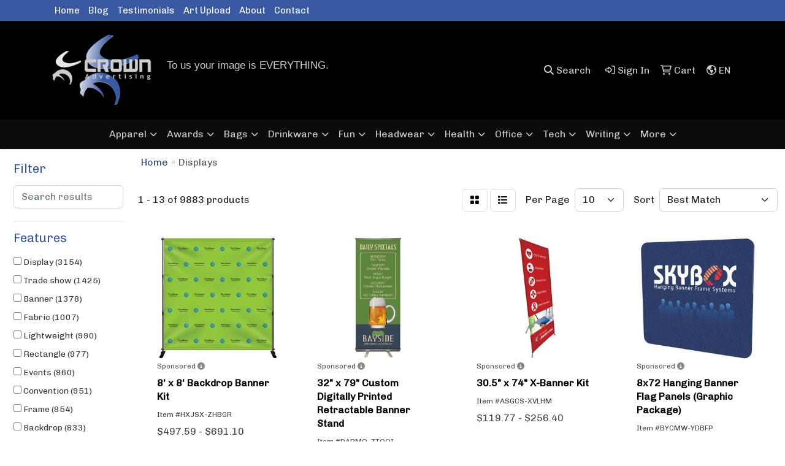

--- FILE ---
content_type: text/html
request_url: https://www.crownad.ca/ws/ws.dll/StartSrch?UID=43009&WENavID=18806089
body_size: 11626
content:
<!DOCTYPE html>
<html lang="en"><head>
<meta charset="utf-8">
<meta http-equiv="X-UA-Compatible" content="IE=edge">
<meta name="viewport" content="width=device-width, initial-scale=1">
<!-- The above 3 meta tags *must* come first in the head; any other head content must come *after* these tags -->


<link href="/distsite/styles/8/css/bootstrap.min.css" rel="stylesheet" />
<link href="https://fonts.googleapis.com/css?family=Open+Sans:400,600|Oswald:400,600" rel="stylesheet">
<link href="/distsite/styles/8/css/owl.carousel.min.css" rel="stylesheet">
<link href="/distsite/styles/8/css/nouislider.css" rel="stylesheet">
<!--<link href="/distsite/styles/8/css/menu.css" rel="stylesheet"/>-->
<link href="/distsite/styles/8/css/flexslider.css" rel="stylesheet">
<link href="/distsite/styles/8/css/all.min.css" rel="stylesheet">
<link href="/distsite/styles/8/css/slick/slick.css" rel="stylesheet"/>
<link href="/distsite/styles/8/css/lightbox/lightbox.css" rel="stylesheet"  />
<link href="/distsite/styles/8/css/yamm.css" rel="stylesheet" />
<!-- Custom styles for this theme -->
<link href="/we/we.dll/StyleSheet?UN=43009&Type=WETheme&TS=C45925.4310185185" rel="stylesheet">
<!-- Custom styles for this theme -->
<link href="/we/we.dll/StyleSheet?UN=43009&Type=WETheme-PS&TS=C45925.4310185185" rel="stylesheet">


<!-- HTML5 shim and Respond.js for IE8 support of HTML5 elements and media queries -->
<!--[if lt IE 9]>
      <script src="https://oss.maxcdn.com/html5shiv/3.7.3/html5shiv.min.js"></script>
      <script src="https://oss.maxcdn.com/respond/1.4.2/respond.min.js"></script>
    <![endif]-->

</head>

<body style="background:#fff;">


  <!-- Slide-Out Menu -->
  <div id="filter-menu" class="filter-menu">
    <button id="close-menu" class="btn-close"></button>
    <div class="menu-content">
      
<aside class="filter-sidebar">



<div class="filter-section first">
	<h2>Filter</h2>
	 <div class="input-group mb-3">
	 <input type="text" style="border-right:0;" placeholder="Search results" class="form-control text-search-within-results" name="SearchWithinResults" value="" maxlength="100" onkeyup="HandleTextFilter(event);">
	  <label class="input-group-text" style="background-color:#fff;"><a  style="display:none;" href="javascript:void(0);" class="remove-filter" data-toggle="tooltip" title="Clear" onclick="ClearTextFilter();"><i class="far fa-times" aria-hidden="true"></i> <span class="fa-sr-only">x</span></a></label>
	</div>
</div>

<a href="javascript:void(0);" class="clear-filters"  style="display:none;" onclick="ClearDrillDown();">Clear all filters</a>

<div class="filter-section"  style="display:none;">
	<h2>Categories</h2>

	<div class="filter-list">

	 

		<!-- wrapper for more filters -->
        <div class="show-filter">

		</div><!-- showfilters -->

	</div>

		<a href="#" class="show-more"  style="display:none;" >Show more</a>
</div>


<div class="filter-section" >
	<h2>Features</h2>

		<div class="filter-list">

	  		<div class="checkbox"><label><input class="filtercheckbox" type="checkbox" name="2|Display" ><span> Display (3154)</span></label></div><div class="checkbox"><label><input class="filtercheckbox" type="checkbox" name="2|Trade show" ><span> Trade show (1425)</span></label></div><div class="checkbox"><label><input class="filtercheckbox" type="checkbox" name="2|Banner" ><span> Banner (1378)</span></label></div><div class="checkbox"><label><input class="filtercheckbox" type="checkbox" name="2|Fabric" ><span> Fabric (1007)</span></label></div><div class="checkbox"><label><input class="filtercheckbox" type="checkbox" name="2|Lightweight" ><span> Lightweight (990)</span></label></div><div class="checkbox"><label><input class="filtercheckbox" type="checkbox" name="2|Rectangle" ><span> Rectangle (977)</span></label></div><div class="checkbox"><label><input class="filtercheckbox" type="checkbox" name="2|Events" ><span> Events (960)</span></label></div><div class="checkbox"><label><input class="filtercheckbox" type="checkbox" name="2|Convention" ><span> Convention (951)</span></label></div><div class="checkbox"><label><input class="filtercheckbox" type="checkbox" name="2|Frame" ><span> Frame (854)</span></label></div><div class="checkbox"><label><input class="filtercheckbox" type="checkbox" name="2|Backdrop" ><span> Backdrop (833)</span></label></div><div class="show-filter"><div class="checkbox"><label><input class="filtercheckbox" type="checkbox" name="2|Tradeshows" ><span> Tradeshows (781)</span></label></div><div class="checkbox"><label><input class="filtercheckbox" type="checkbox" name="2|Polyester" ><span> Polyester (779)</span></label></div><div class="checkbox"><label><input class="filtercheckbox" type="checkbox" name="2|Aluminum" ><span> Aluminum (739)</span></label></div><div class="checkbox"><label><input class="filtercheckbox" type="checkbox" name="2|Portable" ><span> Portable (727)</span></label></div><div class="checkbox"><label><input class="filtercheckbox" type="checkbox" name="2|Advertising" ><span> Advertising (716)</span></label></div><div class="checkbox"><label><input class="filtercheckbox" type="checkbox" name="2|Booth" ><span> Booth (712)</span></label></div><div class="checkbox"><label><input class="filtercheckbox" type="checkbox" name="2|Trade show displays" ><span> Trade show displays (707)</span></label></div><div class="checkbox"><label><input class="filtercheckbox" type="checkbox" name="2|Custom" ><span> Custom (648)</span></label></div><div class="checkbox"><label><input class="filtercheckbox" type="checkbox" name="2|Graphic" ><span> Graphic (614)</span></label></div><div class="checkbox"><label><input class="filtercheckbox" type="checkbox" name="2|Package" ><span> Package (521)</span></label></div><div class="checkbox"><label><input class="filtercheckbox" type="checkbox" name="2|Tabletop" ><span> Tabletop (505)</span></label></div><div class="checkbox"><label><input class="filtercheckbox" type="checkbox" name="2|Marketing" ><span> Marketing (495)</span></label></div><div class="checkbox"><label><input class="filtercheckbox" type="checkbox" name="2|Sign" ><span> Sign (491)</span></label></div><div class="checkbox"><label><input class="filtercheckbox" type="checkbox" name="2|Transparent" ><span> Transparent (486)</span></label></div><div class="checkbox"><label><input class="filtercheckbox" type="checkbox" name="2|Outdoor" ><span> Outdoor (481)</span></label></div><div class="checkbox"><label><input class="filtercheckbox" type="checkbox" name="2|Conference" ><span> Conference (476)</span></label></div><div class="checkbox"><label><input class="filtercheckbox" type="checkbox" name="2|Plastic" ><span> Plastic (460)</span></label></div><div class="checkbox"><label><input class="filtercheckbox" type="checkbox" name="2|Tent" ><span> Tent (454)</span></label></div><div class="checkbox"><label><input class="filtercheckbox" type="checkbox" name="2|Full color" ><span> Full color (439)</span></label></div><div class="checkbox"><label><input class="filtercheckbox" type="checkbox" name="2|Stand" ><span> Stand (438)</span></label></div><div class="checkbox"><label><input class="filtercheckbox" type="checkbox" name="2|Indoor" ><span> Indoor (427)</span></label></div><div class="checkbox"><label><input class="filtercheckbox" type="checkbox" name="2|Promotional" ><span> Promotional (398)</span></label></div><div class="checkbox"><label><input class="filtercheckbox" type="checkbox" name="2|Flag" ><span> Flag (388)</span></label></div><div class="checkbox"><label><input class="filtercheckbox" type="checkbox" name="2|Acrylic" ><span> Acrylic (385)</span></label></div><div class="checkbox"><label><input class="filtercheckbox" type="checkbox" name="2|Signage" ><span> Signage (363)</span></label></div><div class="checkbox"><label><input class="filtercheckbox" type="checkbox" name="2|Exhibition" ><span> Exhibition (320)</span></label></div><div class="checkbox"><label><input class="filtercheckbox" type="checkbox" name="2|Canopy" ><span> Canopy (318)</span></label></div><div class="checkbox"><label><input class="filtercheckbox" type="checkbox" name="2|Counter" ><span> Counter (311)</span></label></div><div class="checkbox"><label><input class="filtercheckbox" type="checkbox" name="2|Countertop" ><span> Countertop (311)</span></label></div><div class="checkbox"><label><input class="filtercheckbox" type="checkbox" name="2|Pop up" ><span> Pop up (305)</span></label></div><div class="checkbox"><label><input class="filtercheckbox" type="checkbox" name="2|Tension fabric" ><span> Tension fabric (304)</span></label></div><div class="checkbox"><label><input class="filtercheckbox" type="checkbox" name="2|Aluminum frame" ><span> Aluminum frame (293)</span></label></div><div class="checkbox"><label><input class="filtercheckbox" type="checkbox" name="2|Fabric display" ><span> Fabric display (285)</span></label></div><div class="checkbox"><label><input class="filtercheckbox" type="checkbox" name="2|Table covers" ><span> Table covers (276)</span></label></div><div class="checkbox"><label><input class="filtercheckbox" type="checkbox" name="2|Single sided" ><span> Single sided (268)</span></label></div><div class="checkbox"><label><input class="filtercheckbox" type="checkbox" name="2|Exhibit" ><span> Exhibit (265)</span></label></div><div class="checkbox"><label><input class="filtercheckbox" type="checkbox" name="2|Wall" ><span> Wall (262)</span></label></div><div class="checkbox"><label><input class="filtercheckbox" type="checkbox" name="2|Pop" ><span> Pop (259)</span></label></div><div class="checkbox"><label><input class="filtercheckbox" type="checkbox" name="2|Kit" ><span> Kit (251)</span></label></div><div class="checkbox"><label><input class="filtercheckbox" type="checkbox" name="2|Pop-up" ><span> Pop-up (246)</span></label></div></div>

			<!-- wrapper for more filters -->
			<div class="show-filter">

			</div><!-- showfilters -->
 		</div>
		<a href="#" class="show-more"  >Show more</a>


</div>


<div class="filter-section" >
	<h2>Colours</h2>

		<div class="filter-list">

		  	<div class="checkbox"><label><input class="filtercheckbox" type="checkbox" name="1|Various" ><span> Various (4902)</span></label></div><div class="checkbox"><label><input class="filtercheckbox" type="checkbox" name="1|White" ><span> White (1773)</span></label></div><div class="checkbox"><label><input class="filtercheckbox" type="checkbox" name="1|Black" ><span> Black (1298)</span></label></div><div class="checkbox"><label><input class="filtercheckbox" type="checkbox" name="1|Silver" ><span> Silver (833)</span></label></div><div class="checkbox"><label><input class="filtercheckbox" type="checkbox" name="1|Clear" ><span> Clear (773)</span></label></div><div class="checkbox"><label><input class="filtercheckbox" type="checkbox" name="1|Red" ><span> Red (650)</span></label></div><div class="checkbox"><label><input class="filtercheckbox" type="checkbox" name="1|Blue" ><span> Blue (547)</span></label></div><div class="checkbox"><label><input class="filtercheckbox" type="checkbox" name="1|Orange" ><span> Orange (516)</span></label></div><div class="checkbox"><label><input class="filtercheckbox" type="checkbox" name="1|Green" ><span> Green (503)</span></label></div><div class="checkbox"><label><input class="filtercheckbox" type="checkbox" name="1|Yellow" ><span> Yellow (430)</span></label></div><div class="show-filter"><div class="checkbox"><label><input class="filtercheckbox" type="checkbox" name="1|Purple" ><span> Purple (414)</span></label></div><div class="checkbox"><label><input class="filtercheckbox" type="checkbox" name="1|Pink" ><span> Pink (398)</span></label></div><div class="checkbox"><label><input class="filtercheckbox" type="checkbox" name="1|Navy blue" ><span> Navy blue (319)</span></label></div><div class="checkbox"><label><input class="filtercheckbox" type="checkbox" name="1|Royal blue" ><span> Royal blue (286)</span></label></div><div class="checkbox"><label><input class="filtercheckbox" type="checkbox" name="1|Gray" ><span> Gray (284)</span></label></div><div class="checkbox"><label><input class="filtercheckbox" type="checkbox" name="1|Burgundy red" ><span> Burgundy red (239)</span></label></div><div class="checkbox"><label><input class="filtercheckbox" type="checkbox" name="1|Brown" ><span> Brown (224)</span></label></div><div class="checkbox"><label><input class="filtercheckbox" type="checkbox" name="1|Beige" ><span> Beige (177)</span></label></div><div class="checkbox"><label><input class="filtercheckbox" type="checkbox" name="1|Gold" ><span> Gold (155)</span></label></div><div class="checkbox"><label><input class="filtercheckbox" type="checkbox" name="1|Forest green" ><span> Forest green (147)</span></label></div><div class="checkbox"><label><input class="filtercheckbox" type="checkbox" name="1|Aqua blue" ><span> Aqua blue (128)</span></label></div><div class="checkbox"><label><input class="filtercheckbox" type="checkbox" name="1|Emerald green" ><span> Emerald green (106)</span></label></div><div class="checkbox"><label><input class="filtercheckbox" type="checkbox" name="1|Multi-colored" ><span> Multi-colored (105)</span></label></div><div class="checkbox"><label><input class="filtercheckbox" type="checkbox" name="1|Charcoal gray" ><span> Charcoal gray (101)</span></label></div><div class="checkbox"><label><input class="filtercheckbox" type="checkbox" name="1|Crimson red" ><span> Crimson red (97)</span></label></div><div class="checkbox"><label><input class="filtercheckbox" type="checkbox" name="1|Sky blue" ><span> Sky blue (95)</span></label></div><div class="checkbox"><label><input class="filtercheckbox" type="checkbox" name="1|Copper" ><span> Copper (91)</span></label></div><div class="checkbox"><label><input class="filtercheckbox" type="checkbox" name="1|Light blue" ><span> Light blue (90)</span></label></div><div class="checkbox"><label><input class="filtercheckbox" type="checkbox" name="1|Neon green" ><span> Neon green (90)</span></label></div><div class="checkbox"><label><input class="filtercheckbox" type="checkbox" name="1|Wood brown" ><span> Wood brown (90)</span></label></div><div class="checkbox"><label><input class="filtercheckbox" type="checkbox" name="1|Chocolate brown" ><span> Chocolate brown (85)</span></label></div><div class="checkbox"><label><input class="filtercheckbox" type="checkbox" name="1|Cardinal" ><span> Cardinal (81)</span></label></div><div class="checkbox"><label><input class="filtercheckbox" type="checkbox" name="1|Coconut brown" ><span> Coconut brown (81)</span></label></div><div class="checkbox"><label><input class="filtercheckbox" type="checkbox" name="1|Fall" ><span> Fall (81)</span></label></div><div class="checkbox"><label><input class="filtercheckbox" type="checkbox" name="1|Garnet red" ><span> Garnet red (81)</span></label></div><div class="checkbox"><label><input class="filtercheckbox" type="checkbox" name="1|Holiday" ><span> Holiday (81)</span></label></div><div class="checkbox"><label><input class="filtercheckbox" type="checkbox" name="1|Hunter" ><span> Hunter (81)</span></label></div><div class="checkbox"><label><input class="filtercheckbox" type="checkbox" name="1|Multi" ><span> Multi (81)</span></label></div><div class="checkbox"><label><input class="filtercheckbox" type="checkbox" name="1|Sand" ><span> Sand (81)</span></label></div><div class="checkbox"><label><input class="filtercheckbox" type="checkbox" name="1|Sea blue" ><span> Sea blue (81)</span></label></div><div class="checkbox"><label><input class="filtercheckbox" type="checkbox" name="1|Shadow" ><span> Shadow (81)</span></label></div><div class="checkbox"><label><input class="filtercheckbox" type="checkbox" name="1|Steel" ><span> Steel (81)</span></label></div><div class="checkbox"><label><input class="filtercheckbox" type="checkbox" name="1|Taupe" ><span> Taupe (81)</span></label></div><div class="checkbox"><label><input class="filtercheckbox" type="checkbox" name="1|Teak" ><span> Teak (81)</span></label></div><div class="checkbox"><label><input class="filtercheckbox" type="checkbox" name="1|Coffee" ><span> Coffee (64)</span></label></div><div class="checkbox"><label><input class="filtercheckbox" type="checkbox" name="1|Tan" ><span> Tan (64)</span></label></div><div class="checkbox"><label><input class="filtercheckbox" type="checkbox" name="1|Maroon red" ><span> Maroon red (59)</span></label></div><div class="checkbox"><label><input class="filtercheckbox" type="checkbox" name="1|Turquoise blue" ><span> Turquoise blue (58)</span></label></div><div class="checkbox"><label><input class="filtercheckbox" type="checkbox" name="1|Full" ><span> Full (53)</span></label></div><div class="checkbox"><label><input class="filtercheckbox" type="checkbox" name="1|Lilac purple" ><span> Lilac purple (52)</span></label></div></div>


			<!-- wrapper for more filters -->
			<div class="show-filter">

			</div><!-- showfilters -->

		  </div>

		<a href="#" class="show-more"  >Show more</a>
</div>


<div class="filter-section"  >
	<h2>Price Range</h2>
	<div class="filter-price-wrap">
		<div class="filter-price-inner">
			<div class="input-group">
				<span class="input-group-text input-group-text-white">$</span>
				<input type="text" class="form-control form-control-sm filter-min-prices" name="min-prices" value="" placeholder="Min" onkeyup="HandlePriceFilter(event);">
			</div>
			<div class="input-group">
				<span class="input-group-text input-group-text-white">$</span>
				<input type="text" class="form-control form-control-sm filter-max-prices" name="max-prices" value="" placeholder="Max" onkeyup="HandlePriceFilter(event);">
			</div>
		</div>
		<a href="javascript:void(0)" onclick="SetPriceFilter();" ><i class="fa-solid fa-chevron-right"></i></a>
	</div>
</div>

<div class="filter-section"   >
	<h2>Quantity</h2>
	<div class="filter-price-wrap mb-2">
		<input type="text" class="form-control form-control-sm filter-quantity" value="" placeholder="Qty" onkeyup="HandleQuantityFilter(event);">
		<a href="javascript:void(0)" onclick="SetQuantityFilter();"><i class="fa-solid fa-chevron-right"></i></a>
	</div>
</div>




	</aside>

    </div>
</div>




	<div class="container-fluid">
		<div class="row">

			<div class="col-md-3 col-lg-2">
        <div class="d-none d-md-block">
          <div id="desktop-filter">
            
<aside class="filter-sidebar">



<div class="filter-section first">
	<h2>Filter</h2>
	 <div class="input-group mb-3">
	 <input type="text" style="border-right:0;" placeholder="Search results" class="form-control text-search-within-results" name="SearchWithinResults" value="" maxlength="100" onkeyup="HandleTextFilter(event);">
	  <label class="input-group-text" style="background-color:#fff;"><a  style="display:none;" href="javascript:void(0);" class="remove-filter" data-toggle="tooltip" title="Clear" onclick="ClearTextFilter();"><i class="far fa-times" aria-hidden="true"></i> <span class="fa-sr-only">x</span></a></label>
	</div>
</div>

<a href="javascript:void(0);" class="clear-filters"  style="display:none;" onclick="ClearDrillDown();">Clear all filters</a>

<div class="filter-section"  style="display:none;">
	<h2>Categories</h2>

	<div class="filter-list">

	 

		<!-- wrapper for more filters -->
        <div class="show-filter">

		</div><!-- showfilters -->

	</div>

		<a href="#" class="show-more"  style="display:none;" >Show more</a>
</div>


<div class="filter-section" >
	<h2>Features</h2>

		<div class="filter-list">

	  		<div class="checkbox"><label><input class="filtercheckbox" type="checkbox" name="2|Display" ><span> Display (3154)</span></label></div><div class="checkbox"><label><input class="filtercheckbox" type="checkbox" name="2|Trade show" ><span> Trade show (1425)</span></label></div><div class="checkbox"><label><input class="filtercheckbox" type="checkbox" name="2|Banner" ><span> Banner (1378)</span></label></div><div class="checkbox"><label><input class="filtercheckbox" type="checkbox" name="2|Fabric" ><span> Fabric (1007)</span></label></div><div class="checkbox"><label><input class="filtercheckbox" type="checkbox" name="2|Lightweight" ><span> Lightweight (990)</span></label></div><div class="checkbox"><label><input class="filtercheckbox" type="checkbox" name="2|Rectangle" ><span> Rectangle (977)</span></label></div><div class="checkbox"><label><input class="filtercheckbox" type="checkbox" name="2|Events" ><span> Events (960)</span></label></div><div class="checkbox"><label><input class="filtercheckbox" type="checkbox" name="2|Convention" ><span> Convention (951)</span></label></div><div class="checkbox"><label><input class="filtercheckbox" type="checkbox" name="2|Frame" ><span> Frame (854)</span></label></div><div class="checkbox"><label><input class="filtercheckbox" type="checkbox" name="2|Backdrop" ><span> Backdrop (833)</span></label></div><div class="show-filter"><div class="checkbox"><label><input class="filtercheckbox" type="checkbox" name="2|Tradeshows" ><span> Tradeshows (781)</span></label></div><div class="checkbox"><label><input class="filtercheckbox" type="checkbox" name="2|Polyester" ><span> Polyester (779)</span></label></div><div class="checkbox"><label><input class="filtercheckbox" type="checkbox" name="2|Aluminum" ><span> Aluminum (739)</span></label></div><div class="checkbox"><label><input class="filtercheckbox" type="checkbox" name="2|Portable" ><span> Portable (727)</span></label></div><div class="checkbox"><label><input class="filtercheckbox" type="checkbox" name="2|Advertising" ><span> Advertising (716)</span></label></div><div class="checkbox"><label><input class="filtercheckbox" type="checkbox" name="2|Booth" ><span> Booth (712)</span></label></div><div class="checkbox"><label><input class="filtercheckbox" type="checkbox" name="2|Trade show displays" ><span> Trade show displays (707)</span></label></div><div class="checkbox"><label><input class="filtercheckbox" type="checkbox" name="2|Custom" ><span> Custom (648)</span></label></div><div class="checkbox"><label><input class="filtercheckbox" type="checkbox" name="2|Graphic" ><span> Graphic (614)</span></label></div><div class="checkbox"><label><input class="filtercheckbox" type="checkbox" name="2|Package" ><span> Package (521)</span></label></div><div class="checkbox"><label><input class="filtercheckbox" type="checkbox" name="2|Tabletop" ><span> Tabletop (505)</span></label></div><div class="checkbox"><label><input class="filtercheckbox" type="checkbox" name="2|Marketing" ><span> Marketing (495)</span></label></div><div class="checkbox"><label><input class="filtercheckbox" type="checkbox" name="2|Sign" ><span> Sign (491)</span></label></div><div class="checkbox"><label><input class="filtercheckbox" type="checkbox" name="2|Transparent" ><span> Transparent (486)</span></label></div><div class="checkbox"><label><input class="filtercheckbox" type="checkbox" name="2|Outdoor" ><span> Outdoor (481)</span></label></div><div class="checkbox"><label><input class="filtercheckbox" type="checkbox" name="2|Conference" ><span> Conference (476)</span></label></div><div class="checkbox"><label><input class="filtercheckbox" type="checkbox" name="2|Plastic" ><span> Plastic (460)</span></label></div><div class="checkbox"><label><input class="filtercheckbox" type="checkbox" name="2|Tent" ><span> Tent (454)</span></label></div><div class="checkbox"><label><input class="filtercheckbox" type="checkbox" name="2|Full color" ><span> Full color (439)</span></label></div><div class="checkbox"><label><input class="filtercheckbox" type="checkbox" name="2|Stand" ><span> Stand (438)</span></label></div><div class="checkbox"><label><input class="filtercheckbox" type="checkbox" name="2|Indoor" ><span> Indoor (427)</span></label></div><div class="checkbox"><label><input class="filtercheckbox" type="checkbox" name="2|Promotional" ><span> Promotional (398)</span></label></div><div class="checkbox"><label><input class="filtercheckbox" type="checkbox" name="2|Flag" ><span> Flag (388)</span></label></div><div class="checkbox"><label><input class="filtercheckbox" type="checkbox" name="2|Acrylic" ><span> Acrylic (385)</span></label></div><div class="checkbox"><label><input class="filtercheckbox" type="checkbox" name="2|Signage" ><span> Signage (363)</span></label></div><div class="checkbox"><label><input class="filtercheckbox" type="checkbox" name="2|Exhibition" ><span> Exhibition (320)</span></label></div><div class="checkbox"><label><input class="filtercheckbox" type="checkbox" name="2|Canopy" ><span> Canopy (318)</span></label></div><div class="checkbox"><label><input class="filtercheckbox" type="checkbox" name="2|Counter" ><span> Counter (311)</span></label></div><div class="checkbox"><label><input class="filtercheckbox" type="checkbox" name="2|Countertop" ><span> Countertop (311)</span></label></div><div class="checkbox"><label><input class="filtercheckbox" type="checkbox" name="2|Pop up" ><span> Pop up (305)</span></label></div><div class="checkbox"><label><input class="filtercheckbox" type="checkbox" name="2|Tension fabric" ><span> Tension fabric (304)</span></label></div><div class="checkbox"><label><input class="filtercheckbox" type="checkbox" name="2|Aluminum frame" ><span> Aluminum frame (293)</span></label></div><div class="checkbox"><label><input class="filtercheckbox" type="checkbox" name="2|Fabric display" ><span> Fabric display (285)</span></label></div><div class="checkbox"><label><input class="filtercheckbox" type="checkbox" name="2|Table covers" ><span> Table covers (276)</span></label></div><div class="checkbox"><label><input class="filtercheckbox" type="checkbox" name="2|Single sided" ><span> Single sided (268)</span></label></div><div class="checkbox"><label><input class="filtercheckbox" type="checkbox" name="2|Exhibit" ><span> Exhibit (265)</span></label></div><div class="checkbox"><label><input class="filtercheckbox" type="checkbox" name="2|Wall" ><span> Wall (262)</span></label></div><div class="checkbox"><label><input class="filtercheckbox" type="checkbox" name="2|Pop" ><span> Pop (259)</span></label></div><div class="checkbox"><label><input class="filtercheckbox" type="checkbox" name="2|Kit" ><span> Kit (251)</span></label></div><div class="checkbox"><label><input class="filtercheckbox" type="checkbox" name="2|Pop-up" ><span> Pop-up (246)</span></label></div></div>

			<!-- wrapper for more filters -->
			<div class="show-filter">

			</div><!-- showfilters -->
 		</div>
		<a href="#" class="show-more"  >Show more</a>


</div>


<div class="filter-section" >
	<h2>Colours</h2>

		<div class="filter-list">

		  	<div class="checkbox"><label><input class="filtercheckbox" type="checkbox" name="1|Various" ><span> Various (4902)</span></label></div><div class="checkbox"><label><input class="filtercheckbox" type="checkbox" name="1|White" ><span> White (1773)</span></label></div><div class="checkbox"><label><input class="filtercheckbox" type="checkbox" name="1|Black" ><span> Black (1298)</span></label></div><div class="checkbox"><label><input class="filtercheckbox" type="checkbox" name="1|Silver" ><span> Silver (833)</span></label></div><div class="checkbox"><label><input class="filtercheckbox" type="checkbox" name="1|Clear" ><span> Clear (773)</span></label></div><div class="checkbox"><label><input class="filtercheckbox" type="checkbox" name="1|Red" ><span> Red (650)</span></label></div><div class="checkbox"><label><input class="filtercheckbox" type="checkbox" name="1|Blue" ><span> Blue (547)</span></label></div><div class="checkbox"><label><input class="filtercheckbox" type="checkbox" name="1|Orange" ><span> Orange (516)</span></label></div><div class="checkbox"><label><input class="filtercheckbox" type="checkbox" name="1|Green" ><span> Green (503)</span></label></div><div class="checkbox"><label><input class="filtercheckbox" type="checkbox" name="1|Yellow" ><span> Yellow (430)</span></label></div><div class="show-filter"><div class="checkbox"><label><input class="filtercheckbox" type="checkbox" name="1|Purple" ><span> Purple (414)</span></label></div><div class="checkbox"><label><input class="filtercheckbox" type="checkbox" name="1|Pink" ><span> Pink (398)</span></label></div><div class="checkbox"><label><input class="filtercheckbox" type="checkbox" name="1|Navy blue" ><span> Navy blue (319)</span></label></div><div class="checkbox"><label><input class="filtercheckbox" type="checkbox" name="1|Royal blue" ><span> Royal blue (286)</span></label></div><div class="checkbox"><label><input class="filtercheckbox" type="checkbox" name="1|Gray" ><span> Gray (284)</span></label></div><div class="checkbox"><label><input class="filtercheckbox" type="checkbox" name="1|Burgundy red" ><span> Burgundy red (239)</span></label></div><div class="checkbox"><label><input class="filtercheckbox" type="checkbox" name="1|Brown" ><span> Brown (224)</span></label></div><div class="checkbox"><label><input class="filtercheckbox" type="checkbox" name="1|Beige" ><span> Beige (177)</span></label></div><div class="checkbox"><label><input class="filtercheckbox" type="checkbox" name="1|Gold" ><span> Gold (155)</span></label></div><div class="checkbox"><label><input class="filtercheckbox" type="checkbox" name="1|Forest green" ><span> Forest green (147)</span></label></div><div class="checkbox"><label><input class="filtercheckbox" type="checkbox" name="1|Aqua blue" ><span> Aqua blue (128)</span></label></div><div class="checkbox"><label><input class="filtercheckbox" type="checkbox" name="1|Emerald green" ><span> Emerald green (106)</span></label></div><div class="checkbox"><label><input class="filtercheckbox" type="checkbox" name="1|Multi-colored" ><span> Multi-colored (105)</span></label></div><div class="checkbox"><label><input class="filtercheckbox" type="checkbox" name="1|Charcoal gray" ><span> Charcoal gray (101)</span></label></div><div class="checkbox"><label><input class="filtercheckbox" type="checkbox" name="1|Crimson red" ><span> Crimson red (97)</span></label></div><div class="checkbox"><label><input class="filtercheckbox" type="checkbox" name="1|Sky blue" ><span> Sky blue (95)</span></label></div><div class="checkbox"><label><input class="filtercheckbox" type="checkbox" name="1|Copper" ><span> Copper (91)</span></label></div><div class="checkbox"><label><input class="filtercheckbox" type="checkbox" name="1|Light blue" ><span> Light blue (90)</span></label></div><div class="checkbox"><label><input class="filtercheckbox" type="checkbox" name="1|Neon green" ><span> Neon green (90)</span></label></div><div class="checkbox"><label><input class="filtercheckbox" type="checkbox" name="1|Wood brown" ><span> Wood brown (90)</span></label></div><div class="checkbox"><label><input class="filtercheckbox" type="checkbox" name="1|Chocolate brown" ><span> Chocolate brown (85)</span></label></div><div class="checkbox"><label><input class="filtercheckbox" type="checkbox" name="1|Cardinal" ><span> Cardinal (81)</span></label></div><div class="checkbox"><label><input class="filtercheckbox" type="checkbox" name="1|Coconut brown" ><span> Coconut brown (81)</span></label></div><div class="checkbox"><label><input class="filtercheckbox" type="checkbox" name="1|Fall" ><span> Fall (81)</span></label></div><div class="checkbox"><label><input class="filtercheckbox" type="checkbox" name="1|Garnet red" ><span> Garnet red (81)</span></label></div><div class="checkbox"><label><input class="filtercheckbox" type="checkbox" name="1|Holiday" ><span> Holiday (81)</span></label></div><div class="checkbox"><label><input class="filtercheckbox" type="checkbox" name="1|Hunter" ><span> Hunter (81)</span></label></div><div class="checkbox"><label><input class="filtercheckbox" type="checkbox" name="1|Multi" ><span> Multi (81)</span></label></div><div class="checkbox"><label><input class="filtercheckbox" type="checkbox" name="1|Sand" ><span> Sand (81)</span></label></div><div class="checkbox"><label><input class="filtercheckbox" type="checkbox" name="1|Sea blue" ><span> Sea blue (81)</span></label></div><div class="checkbox"><label><input class="filtercheckbox" type="checkbox" name="1|Shadow" ><span> Shadow (81)</span></label></div><div class="checkbox"><label><input class="filtercheckbox" type="checkbox" name="1|Steel" ><span> Steel (81)</span></label></div><div class="checkbox"><label><input class="filtercheckbox" type="checkbox" name="1|Taupe" ><span> Taupe (81)</span></label></div><div class="checkbox"><label><input class="filtercheckbox" type="checkbox" name="1|Teak" ><span> Teak (81)</span></label></div><div class="checkbox"><label><input class="filtercheckbox" type="checkbox" name="1|Coffee" ><span> Coffee (64)</span></label></div><div class="checkbox"><label><input class="filtercheckbox" type="checkbox" name="1|Tan" ><span> Tan (64)</span></label></div><div class="checkbox"><label><input class="filtercheckbox" type="checkbox" name="1|Maroon red" ><span> Maroon red (59)</span></label></div><div class="checkbox"><label><input class="filtercheckbox" type="checkbox" name="1|Turquoise blue" ><span> Turquoise blue (58)</span></label></div><div class="checkbox"><label><input class="filtercheckbox" type="checkbox" name="1|Full" ><span> Full (53)</span></label></div><div class="checkbox"><label><input class="filtercheckbox" type="checkbox" name="1|Lilac purple" ><span> Lilac purple (52)</span></label></div></div>


			<!-- wrapper for more filters -->
			<div class="show-filter">

			</div><!-- showfilters -->

		  </div>

		<a href="#" class="show-more"  >Show more</a>
</div>


<div class="filter-section"  >
	<h2>Price Range</h2>
	<div class="filter-price-wrap">
		<div class="filter-price-inner">
			<div class="input-group">
				<span class="input-group-text input-group-text-white">$</span>
				<input type="text" class="form-control form-control-sm filter-min-prices" name="min-prices" value="" placeholder="Min" onkeyup="HandlePriceFilter(event);">
			</div>
			<div class="input-group">
				<span class="input-group-text input-group-text-white">$</span>
				<input type="text" class="form-control form-control-sm filter-max-prices" name="max-prices" value="" placeholder="Max" onkeyup="HandlePriceFilter(event);">
			</div>
		</div>
		<a href="javascript:void(0)" onclick="SetPriceFilter();" ><i class="fa-solid fa-chevron-right"></i></a>
	</div>
</div>

<div class="filter-section"   >
	<h2>Quantity</h2>
	<div class="filter-price-wrap mb-2">
		<input type="text" class="form-control form-control-sm filter-quantity" value="" placeholder="Qty" onkeyup="HandleQuantityFilter(event);">
		<a href="javascript:void(0)" onclick="SetQuantityFilter();"><i class="fa-solid fa-chevron-right"></i></a>
	</div>
</div>




	</aside>

          </div>
        </div>
			</div>

			<div class="col-md-9 col-lg-10">
				

				<ol class="breadcrumb"  >
              		<li><a href="https://www.crownad.ca" target="_top">Home</a></li>
             	 	<li class="active">Displays</li>
            	</ol>




				<div id="product-list-controls">

				
						<div class="d-flex align-items-center justify-content-between">
							<div class="d-none d-md-block me-3">
								1 - 13 of  9883 <span class="d-none d-lg-inline">products</span>
							</div>
					  
						  <!-- Right Aligned Controls -->
						  <div class="product-controls-right d-flex align-items-center">
       
              <button id="show-filter-button" class="btn btn-control d-block d-md-none"><i class="fa-solid fa-filter" aria-hidden="true"></i></button>

							
							<span class="me-3">
								<a href="/ws/ws.dll/StartSrch?UID=43009&WENavID=18806089&View=T&ST=26012214520043664108973473" class="btn btn-control grid" title="Change to Grid View"><i class="fa-solid fa-grid-2" aria-hidden="true"></i>  <span class="fa-sr-only">Grid</span></a>
								<a href="/ws/ws.dll/StartSrch?UID=43009&WENavID=18806089&View=L&ST=26012214520043664108973473" class="btn btn-control" title="Change to List View"><i class="fa-solid fa-list"></i> <span class="fa-sr-only">List</span></a>
							</span>
							
					  
							<!-- Number of Items Per Page -->
							<div class="me-2 d-none d-lg-block">
								<label>Per Page</label>
							</div>
							<div class="me-3 d-none d-md-block">
								<select class="form-select notranslate" onchange="GoToNewURL(this);" aria-label="Items per page">
									<option value="/ws/ws.dll/StartSrch?UID=43009&WENavID=18806089&ST=26012214520043664108973473&PPP=10" selected>10</option><option value="/ws/ws.dll/StartSrch?UID=43009&WENavID=18806089&ST=26012214520043664108973473&PPP=25" >25</option><option value="/ws/ws.dll/StartSrch?UID=43009&WENavID=18806089&ST=26012214520043664108973473&PPP=50" >50</option><option value="/ws/ws.dll/StartSrch?UID=43009&WENavID=18806089&ST=26012214520043664108973473&PPP=100" >100</option><option value="/ws/ws.dll/StartSrch?UID=43009&WENavID=18806089&ST=26012214520043664108973473&PPP=250" >250</option>
								
								</select>
							</div>
					  
							<!-- Sort By -->
							<div class="d-none d-lg-block me-2">
								<label>Sort</label>
							</div>
							<div>
								<select class="form-select" onchange="GoToNewURL(this);">
									<option value="/ws/ws.dll/StartSrch?UID=43009&WENavID=18806089&Sort=0" selected>Best Match</option><option value="/ws/ws.dll/StartSrch?UID=43009&WENavID=18806089&Sort=3">Most Popular</option><option value="/ws/ws.dll/StartSrch?UID=43009&WENavID=18806089&Sort=1">Price (Low to High)</option><option value="/ws/ws.dll/StartSrch?UID=43009&WENavID=18806089&Sort=2">Price (High to Low)</option>
								 </select>
							</div>
						  </div>
						</div>

			  </div>

				<!-- Product Results List -->
				<ul class="thumbnail-list"><li>
 <a href="https://www.crownad.ca/p/HXJSX-ZHBGR/8-x-8-backdrop-banner-kit" target="_parent" alt="8' x 8' Backdrop Banner Kit" data-adid="69908|4592949" onclick="PostAdStatToService(974592949,1);">
 <div class="pr-list-grid">
		<img class="img-responsive" src="/ws/ws.dll/QPic?SN=69908&P=974592949&I=0&PX=300" alt="8' x 8' Backdrop Banner Kit">
		<p class="pr-list-sponsored">Sponsored <span data-bs-toggle="tooltip" data-container="body" data-bs-placement="top" title="You're seeing this ad based on the product's relevance to your search query."><i class="fa fa-info-circle" aria-hidden="true"></i></span></p>
		<p class="pr-name">8' x 8' Backdrop Banner Kit</p>
		<div class="pr-meta-row">
			<div class="product-reviews"  style="display:none;">
				<div class="rating-stars">
				<i class="fa-solid fa-star-sharp active" aria-hidden="true"></i><i class="fa-solid fa-star-sharp active" aria-hidden="true"></i><i class="fa-solid fa-star-sharp active" aria-hidden="true"></i><i class="fa-solid fa-star-sharp active" aria-hidden="true"></i><i class="fa-solid fa-star-sharp active" aria-hidden="true"></i>
				</div>
				<span class="rating-count">(1)</span>
			</div>
			
		</div>
		<p class="pr-number"  ><span class="notranslate">Item #HXJSX-ZHBGR</span></p>
		<p class="pr-price"  ><span class="notranslate">$497.59</span> - <span class="notranslate">$691.10</span></p>
 </div>
 </a>
</li>
<li>
 <a href="https://www.crownad.ca/p/DARMO-ZTQQI/32-x-79-custom-digitally-printed-retractable-banner-stand" target="_parent" alt="32&quot; x 79&quot; Custom Digitally Printed Retractable Banner Stand" data-adid="69908|3426040" onclick="PostAdStatToService(563426040,1);">
 <div class="pr-list-grid">
		<img class="img-responsive" src="/ws/ws.dll/QPic?SN=69908&P=563426040&I=0&PX=300" alt="32&quot; x 79&quot; Custom Digitally Printed Retractable Banner Stand">
		<p class="pr-list-sponsored">Sponsored <span data-bs-toggle="tooltip" data-container="body" data-bs-placement="top" title="You're seeing this ad based on the product's relevance to your search query."><i class="fa fa-info-circle" aria-hidden="true"></i></span></p>
		<p class="pr-name">32&quot; x 79&quot; Custom Digitally Printed Retractable Banner Stand</p>
		<div class="pr-meta-row">
			<div class="product-reviews"  style="display:none;">
				<div class="rating-stars">
				<i class="fa-solid fa-star-sharp" aria-hidden="true"></i><i class="fa-solid fa-star-sharp" aria-hidden="true"></i><i class="fa-solid fa-star-sharp" aria-hidden="true"></i><i class="fa-solid fa-star-sharp" aria-hidden="true"></i><i class="fa-solid fa-star-sharp" aria-hidden="true"></i>
				</div>
				<span class="rating-count">(0)</span>
			</div>
			
		</div>
		<p class="pr-number"  ><span class="notranslate">Item #DARMO-ZTQQI</span></p>
		<p class="pr-price"  ><span class="notranslate">$274.71</span> - <span class="notranslate">$490.54</span></p>
 </div>
 </a>
</li>
<li>
 <a href="https://www.crownad.ca/p/ASGCS-XVLHM/30.5-x-74-x-banner-kit" target="_parent" alt="30.5&quot; x 74&quot; X-Banner Kit" data-adid="69908|4699464" onclick="PostAdStatToService(974699464,1);">
 <div class="pr-list-grid">
		<img class="img-responsive" src="/ws/ws.dll/QPic?SN=69908&P=974699464&I=0&PX=300" alt="30.5&quot; x 74&quot; X-Banner Kit">
		<p class="pr-list-sponsored">Sponsored <span data-bs-toggle="tooltip" data-container="body" data-bs-placement="top" title="You're seeing this ad based on the product's relevance to your search query."><i class="fa fa-info-circle" aria-hidden="true"></i></span></p>
		<p class="pr-name">30.5&quot; x 74&quot; X-Banner Kit</p>
		<div class="pr-meta-row">
			<div class="product-reviews"  style="display:none;">
				<div class="rating-stars">
				<i class="fa-solid fa-star-sharp" aria-hidden="true"></i><i class="fa-solid fa-star-sharp" aria-hidden="true"></i><i class="fa-solid fa-star-sharp" aria-hidden="true"></i><i class="fa-solid fa-star-sharp" aria-hidden="true"></i><i class="fa-solid fa-star-sharp" aria-hidden="true"></i>
				</div>
				<span class="rating-count">(0)</span>
			</div>
			
		</div>
		<p class="pr-number"  ><span class="notranslate">Item #ASGCS-XVLHM</span></p>
		<p class="pr-price"  ><span class="notranslate">$119.77</span> - <span class="notranslate">$256.40</span></p>
 </div>
 </a>
</li>
<li>
 <a href="https://www.crownad.ca/p/BYCMW-YDBFP/8x72-hanging-banner-flag-panels-graphic-package" target="_parent" alt="8x72 Hanging Banner Flag Panels (Graphic Package)" data-adid="69888|7678857" onclick="PostAdStatToService(117678857,1);">
 <div class="pr-list-grid">
		<img class="img-responsive" src="/ws/ws.dll/QPic?SN=69888&P=117678857&I=0&PX=300" alt="8x72 Hanging Banner Flag Panels (Graphic Package)">
		<p class="pr-list-sponsored">Sponsored <span data-bs-toggle="tooltip" data-container="body" data-bs-placement="top" title="You're seeing this ad based on the product's relevance to your search query."><i class="fa fa-info-circle" aria-hidden="true"></i></span></p>
		<p class="pr-name">8x72 Hanging Banner Flag Panels (Graphic Package)</p>
		<div class="pr-meta-row">
			<div class="product-reviews"  style="display:none;">
				<div class="rating-stars">
				<i class="fa-solid fa-star-sharp" aria-hidden="true"></i><i class="fa-solid fa-star-sharp" aria-hidden="true"></i><i class="fa-solid fa-star-sharp" aria-hidden="true"></i><i class="fa-solid fa-star-sharp" aria-hidden="true"></i><i class="fa-solid fa-star-sharp" aria-hidden="true"></i>
				</div>
				<span class="rating-count">(0)</span>
			</div>
			
		</div>
		<p class="pr-number"  ><span class="notranslate">Item #BYCMW-YDBFP</span></p>
		<p class="pr-price"  ></p>
 </div>
 </a>
</li>
<a name="4" href="#" alt="Item 4"></a>
<li>
 <a href="https://www.crownad.ca/p/EWFBP-YQBWJ/10w-x-90h-eurofit-straight-wall-display-kit-with-full-color-graphics-double-sided-no-setup-charge" target="_parent" alt="10'W x 90&quot;H EuroFit Straight Wall Display Kit with Full Color Graphics Double Sided, NO SETUP CHARGE">
 <div class="pr-list-grid">
		<img class="img-responsive" src="/ws/ws.dll/QPic?SN=69693&P=937325151&I=0&PX=300" alt="10'W x 90&quot;H EuroFit Straight Wall Display Kit with Full Color Graphics Double Sided, NO SETUP CHARGE">
		<p class="pr-name">10'W x 90&quot;H EuroFit Straight Wall Display Kit with Full Color Graphics Double Sided, NO SETUP CHARGE</p>
		<div class="pr-meta-row">
			<div class="product-reviews"  style="display:none;">
				<div class="rating-stars">
				<i class="fa-solid fa-star-sharp" aria-hidden="true"></i><i class="fa-solid fa-star-sharp" aria-hidden="true"></i><i class="fa-solid fa-star-sharp" aria-hidden="true"></i><i class="fa-solid fa-star-sharp" aria-hidden="true"></i><i class="fa-solid fa-star-sharp" aria-hidden="true"></i>
				</div>
				<span class="rating-count">(0)</span>
			</div>
			
		</div>
		<p class="pr-number"  ><span class="notranslate">Item #EWFBP-YQBWJ</span></p>
		<p class="pr-price"  ><span class="notranslate">$1,041.65</span></p>
 </div>
 </a>
</li>
<a name="5" href="#" alt="Item 5"></a>
<li>
 <a href="https://www.crownad.ca/p/DGYKS-ZYPCJ/10-exhibitor-expanding-display-kit-media-wall-backdrop-with-full-color-graphics-no-setup-charge" target="_parent" alt="10' Exhibitor Expanding Display Kit, Media Wall, Backdrop, with Full Color Graphics, NO SETUP CHARGE">
 <div class="pr-list-grid">
		<img class="img-responsive" src="/ws/ws.dll/QPic?SN=69693&P=137326441&I=0&PX=300" alt="10' Exhibitor Expanding Display Kit, Media Wall, Backdrop, with Full Color Graphics, NO SETUP CHARGE">
		<p class="pr-name">10' Exhibitor Expanding Display Kit, Media Wall, Backdrop, with Full Color Graphics, NO SETUP CHARGE</p>
		<div class="pr-meta-row">
			<div class="product-reviews"  style="display:none;">
				<div class="rating-stars">
				<i class="fa-solid fa-star-sharp" aria-hidden="true"></i><i class="fa-solid fa-star-sharp" aria-hidden="true"></i><i class="fa-solid fa-star-sharp" aria-hidden="true"></i><i class="fa-solid fa-star-sharp" aria-hidden="true"></i><i class="fa-solid fa-star-sharp" aria-hidden="true"></i>
				</div>
				<span class="rating-count">(0)</span>
			</div>
			
		</div>
		<p class="pr-number"  ><span class="notranslate">Item #DGYKS-ZYPCJ</span></p>
		<p class="pr-price"  ><span class="notranslate">$683.32</span></p>
 </div>
 </a>
</li>
<a name="6" href="#" alt="Item 6"></a>
<li>
 <a href="https://www.crownad.ca/p/BHVHU-VLYJQ/10-straight-wall-full-height-tension-fabric-pop-up-display-kit-no-setup-charge" target="_parent" alt="10' Straight Wall Full Height Tension Fabric Pop-up Display Kit, NO SETUP CHARGE">
 <div class="pr-list-grid">
		<img class="img-responsive" src="/ws/ws.dll/QPic?SN=69693&P=308658688&I=0&PX=300" alt="10' Straight Wall Full Height Tension Fabric Pop-up Display Kit, NO SETUP CHARGE">
		<p class="pr-name">10' Straight Wall Full Height Tension Fabric Pop-up Display Kit, NO SETUP CHARGE</p>
		<div class="pr-meta-row">
			<div class="product-reviews"  style="display:none;">
				<div class="rating-stars">
				<i class="fa-solid fa-star-sharp" aria-hidden="true"></i><i class="fa-solid fa-star-sharp" aria-hidden="true"></i><i class="fa-solid fa-star-sharp" aria-hidden="true"></i><i class="fa-solid fa-star-sharp" aria-hidden="true"></i><i class="fa-solid fa-star-sharp" aria-hidden="true"></i>
				</div>
				<span class="rating-count">(0)</span>
			</div>
			
		</div>
		<p class="pr-number"  ><span class="notranslate">Item #BHVHU-VLYJQ</span></p>
		<p class="pr-price"  ><span class="notranslate">$1,041.65</span></p>
 </div>
 </a>
</li>
<a name="7" href="#" alt="Item 7"></a>
<li>
 <a href="https://www.crownad.ca/p/BSTCP-BBJRO/8-exhibitor-expanding-display-kit-media-wall-backdrop-with-full-color-graphics-no-setup-charge" target="_parent" alt="8' Exhibitor Expanding Display Kit, Media Wall, Backdrop, with Full Color Graphics, NO SETUP CHARGE">
 <div class="pr-list-grid">
		<img class="img-responsive" src="/ws/ws.dll/QPic?SN=69693&P=907228126&I=0&PX=300" alt="8' Exhibitor Expanding Display Kit, Media Wall, Backdrop, with Full Color Graphics, NO SETUP CHARGE">
		<p class="pr-name">8' Exhibitor Expanding Display Kit, Media Wall, Backdrop, with Full Color Graphics, NO SETUP CHARGE</p>
		<div class="pr-meta-row">
			<div class="product-reviews"  style="display:none;">
				<div class="rating-stars">
				<i class="fa-solid fa-star-sharp" aria-hidden="true"></i><i class="fa-solid fa-star-sharp" aria-hidden="true"></i><i class="fa-solid fa-star-sharp" aria-hidden="true"></i><i class="fa-solid fa-star-sharp" aria-hidden="true"></i><i class="fa-solid fa-star-sharp" aria-hidden="true"></i>
				</div>
				<span class="rating-count">(0)</span>
			</div>
			
		</div>
		<p class="pr-number"  ><span class="notranslate">Item #BSTCP-BBJRO</span></p>
		<p class="pr-price"  ><span class="notranslate">$516.66</span></p>
 </div>
 </a>
</li>
<a name="8" href="#" alt="Item 8"></a>
<li>
 <a href="https://www.crownad.ca/p/CLMGW-DHMRN/8w-x-8h-eurofit-straight-wall-display-kit-with-full-color-graphics-double-sided-no-setup-charge" target="_parent" alt="8'W x 8'H EuroFit Straight Wall Display Kit, with Full Color Graphics Double Sided, NO SETUP CHARGE">
 <div class="pr-list-grid">
		<img class="img-responsive" src="/ws/ws.dll/QPic?SN=69693&P=947317805&I=0&PX=300" alt="8'W x 8'H EuroFit Straight Wall Display Kit, with Full Color Graphics Double Sided, NO SETUP CHARGE">
		<p class="pr-name">8'W x 8'H EuroFit Straight Wall Display Kit, with Full Color Graphics Double Sided, NO SETUP CHARGE</p>
		<div class="pr-meta-row">
			<div class="product-reviews"  style="display:none;">
				<div class="rating-stars">
				<i class="fa-solid fa-star-sharp" aria-hidden="true"></i><i class="fa-solid fa-star-sharp" aria-hidden="true"></i><i class="fa-solid fa-star-sharp" aria-hidden="true"></i><i class="fa-solid fa-star-sharp" aria-hidden="true"></i><i class="fa-solid fa-star-sharp" aria-hidden="true"></i>
				</div>
				<span class="rating-count">(0)</span>
			</div>
			
		</div>
		<p class="pr-number"  ><span class="notranslate">Item #CLMGW-DHMRN</span></p>
		<p class="pr-price"  ><span class="notranslate">$874.99</span></p>
 </div>
 </a>
</li>
<a name="9" href="#" alt="Item 9"></a>
<li>
 <a href="https://www.crownad.ca/p/CBQNW-VDRLJ/school-university-8w-x-8h-eurofit-straight-wall-display-kit-with-full-color-graphic-double-sided" target="_parent" alt="School University 8'W x 8'H EuroFit Straight Wall Display Kit, with Full Color Graphic Double Sided">
 <div class="pr-list-grid">
		<img class="img-responsive" src="/ws/ws.dll/QPic?SN=69693&P=387317881&I=0&PX=300" alt="School University 8'W x 8'H EuroFit Straight Wall Display Kit, with Full Color Graphic Double Sided">
		<p class="pr-name">School University 8'W x 8'H EuroFit Straight Wall Display Kit, with Full Color Graphic Double Sided</p>
		<div class="pr-meta-row">
			<div class="product-reviews"  style="display:none;">
				<div class="rating-stars">
				<i class="fa-solid fa-star-sharp" aria-hidden="true"></i><i class="fa-solid fa-star-sharp" aria-hidden="true"></i><i class="fa-solid fa-star-sharp" aria-hidden="true"></i><i class="fa-solid fa-star-sharp" aria-hidden="true"></i><i class="fa-solid fa-star-sharp" aria-hidden="true"></i>
				</div>
				<span class="rating-count">(0)</span>
			</div>
			
		</div>
		<p class="pr-number"  ><span class="notranslate">Item #CBQNW-VDRLJ</span></p>
		<p class="pr-price"  ><span class="notranslate">$874.99</span></p>
 </div>
 </a>
</li>
<a name="10" href="#" alt="Item 10"></a>
<li>
 <a href="https://www.crownad.ca/p/EQKDO-YPLWR/3w-x-78h-eurofit-straight-wall-display-kit-with-full-color-graphics-double-sided-no-setup-charge" target="_parent" alt="3'W x 78&quot;H EuroFit Straight Wall Display Kit, with Full Color Graphics Double Sided, NO SETUP CHARGE">
 <div class="pr-list-grid">
		<img class="img-responsive" src="/ws/ws.dll/QPic?SN=69693&P=737325059&I=0&PX=300" alt="3'W x 78&quot;H EuroFit Straight Wall Display Kit, with Full Color Graphics Double Sided, NO SETUP CHARGE">
		<p class="pr-name">3'W x 78&quot;H EuroFit Straight Wall Display Kit, with Full Color Graphics Double Sided, NO SETUP CHARGE</p>
		<div class="pr-meta-row">
			<div class="product-reviews"  style="display:none;">
				<div class="rating-stars">
				<i class="fa-solid fa-star-sharp" aria-hidden="true"></i><i class="fa-solid fa-star-sharp" aria-hidden="true"></i><i class="fa-solid fa-star-sharp" aria-hidden="true"></i><i class="fa-solid fa-star-sharp" aria-hidden="true"></i><i class="fa-solid fa-star-sharp" aria-hidden="true"></i>
				</div>
				<span class="rating-count">(0)</span>
			</div>
			
		</div>
		<p class="pr-number"  ><span class="notranslate">Item #EQKDO-YPLWR</span></p>
		<p class="pr-price"  ><span class="notranslate">$349.98</span></p>
 </div>
 </a>
</li>
<a name="11" href="#" alt="Item 11"></a>
<li>
 <a href="https://www.crownad.ca/p/CJCSX-CMCNO/business-8w-x-8h-eurofit-straight-wall-display-kit-with-full-color-graphics-double-sided." target="_parent" alt="Business 8'W x 8'H EuroFit Straight Wall Display Kit, with Full Color Graphics Double Sided.">
 <div class="pr-list-grid">
		<img class="img-responsive" src="/ws/ws.dll/QPic?SN=69693&P=777317916&I=0&PX=300" alt="Business 8'W x 8'H EuroFit Straight Wall Display Kit, with Full Color Graphics Double Sided.">
		<p class="pr-name">Business 8'W x 8'H EuroFit Straight Wall Display Kit, with Full Color Graphics Double Sided.</p>
		<div class="pr-meta-row">
			<div class="product-reviews"  style="display:none;">
				<div class="rating-stars">
				<i class="fa-solid fa-star-sharp" aria-hidden="true"></i><i class="fa-solid fa-star-sharp" aria-hidden="true"></i><i class="fa-solid fa-star-sharp" aria-hidden="true"></i><i class="fa-solid fa-star-sharp" aria-hidden="true"></i><i class="fa-solid fa-star-sharp" aria-hidden="true"></i>
				</div>
				<span class="rating-count">(0)</span>
			</div>
			
		</div>
		<p class="pr-number"  ><span class="notranslate">Item #CJCSX-CMCNO</span></p>
		<p class="pr-price"  ><span class="notranslate">$874.99</span></p>
 </div>
 </a>
</li>
</ul>

			    <ul class="pagination center">
						  <!--
                          <li class="page-item">
                            <a class="page-link" href="#" aria-label="Previous">
                              <span aria-hidden="true">&laquo;</span>
                            </a>
                          </li>
						  -->
							<li class="page-item active"><a class="page-link" href="/ws/ws.dll/StartSrch?UID=43009&WENavID=18806089&ST=26012214520043664108973473&Start=0" title="Page 1" onMouseOver="window.status='Page 1';return true;" onMouseOut="window.status='';return true;"><span class="notranslate">1<span></a></li><li class="page-item"><a class="page-link" href="/ws/ws.dll/StartSrch?UID=43009&WENavID=18806089&ST=26012214520043664108973473&Start=12" title="Page 2" onMouseOver="window.status='Page 2';return true;" onMouseOut="window.status='';return true;"><span class="notranslate">2<span></a></li><li class="page-item"><a class="page-link" href="/ws/ws.dll/StartSrch?UID=43009&WENavID=18806089&ST=26012214520043664108973473&Start=24" title="Page 3" onMouseOver="window.status='Page 3';return true;" onMouseOut="window.status='';return true;"><span class="notranslate">3<span></a></li><li class="page-item"><a class="page-link" href="/ws/ws.dll/StartSrch?UID=43009&WENavID=18806089&ST=26012214520043664108973473&Start=36" title="Page 4" onMouseOver="window.status='Page 4';return true;" onMouseOut="window.status='';return true;"><span class="notranslate">4<span></a></li><li class="page-item"><a class="page-link" href="/ws/ws.dll/StartSrch?UID=43009&WENavID=18806089&ST=26012214520043664108973473&Start=48" title="Page 5" onMouseOver="window.status='Page 5';return true;" onMouseOut="window.status='';return true;"><span class="notranslate">5<span></a></li>
						  
                          <li class="page-item">
                            <a class="page-link" href="/ws/ws.dll/StartSrch?UID=43009&WENavID=18806089&Start=12&ST=26012214520043664108973473" aria-label="Next">
                              <span aria-hidden="true">&raquo;</span>
                            </a>
                          </li>
						  
							  </ul>

			</div>
		</div><!-- row -->

		<div class="row">
            <div class="col-12">
                <!-- Custom footer -->
                
            </div>
        </div>

	</div><!-- conatiner fluid -->


	<!-- Bootstrap core JavaScript
    ================================================== -->
    <!-- Placed at the end of the document so the pages load faster -->
    <script src="/distsite/styles/8/js/jquery.min.js"></script>
    <script src="/distsite/styles/8/js/bootstrap.min.js"></script>
   <script src="/distsite/styles/8/js/custom.js"></script>

	<!-- iFrame Resizer -->
	<script src="/js/iframeResizer.contentWindow.min.js"></script>
	<script src="/js/IFrameUtils.js?20150930"></script> <!-- For custom iframe integration functions (not resizing) -->
	<script>ScrollParentToTop();</script>

	



<!-- Custom - This page only -->
<script>

$(document).ready(function () {
    const $menuButton = $("#show-filter-button");
    const $closeMenuButton = $("#close-menu");
    const $slideMenu = $("#filter-menu");

    // open
    $menuButton.on("click", function (e) {
        e.stopPropagation(); 
        $slideMenu.addClass("open");
    });

    // close
    $closeMenuButton.on("click", function (e) {
        e.stopPropagation(); 
        $slideMenu.removeClass("open");
    });

    // clicking outside
    $(document).on("click", function (e) {
        if (!$slideMenu.is(e.target) && $slideMenu.has(e.target).length === 0) {
            $slideMenu.removeClass("open");
        }
    });

    // prevent click inside the menu from closing it
    $slideMenu.on("click", function (e) {
        e.stopPropagation();
    });
});


$(document).ready(function() {

	
var tooltipTriggerList = [].slice.call(document.querySelectorAll('[data-bs-toggle="tooltip"]'))
var tooltipList = tooltipTriggerList.map(function (tooltipTriggerEl) {
  return new bootstrap.Tooltip(tooltipTriggerEl, {
    'container': 'body'
  })
})


	
 // Filter Sidebar
 $(".show-filter").hide();
 $(".show-more").click(function (e) {
  e.preventDefault();
  $(this).siblings(".filter-list").find(".show-filter").slideToggle(400);
  $(this).toggleClass("show");
  $(this).text() === 'Show more' ? $(this).text('Show less') : $(this).text('Show more');
 });
 
   
});

// Drill-down filter check event
$(".filtercheckbox").click(function() {
  var checkboxid=this.name;
  var checkboxval=this.checked ? '1' : '0';
  GetRequestFromService('/ws/ws.dll/PSSearchFilterEdit?UID=43009&ST=26012214520043664108973473&ID='+encodeURIComponent(checkboxid)+'&Val='+checkboxval);
  ReloadSearchResults();
});

function ClearDrillDown()
{
  $('.text-search-within-results').val('');
  GetRequestFromService('/ws/ws.dll/PSSearchFilterEdit?UID=43009&ST=26012214520043664108973473&Clear=1');
  ReloadSearchResults();
}

function SetPriceFilter()
{
  var low;
  var hi;
  if ($('#filter-menu').hasClass('open')) {
    low = $('#filter-menu .filter-min-prices').val().trim();
    hi = $('#filter-menu .filter-max-prices').val().trim();
  } else {
    low = $('#desktop-filter .filter-min-prices').val().trim();
    hi = $('#desktop-filter .filter-max-prices').val().trim();
  }
  GetRequestFromService('/ws/ws.dll/PSSearchFilterEdit?UID=43009&ST=26012214520043664108973473&ID=3&LowPrc='+low+'&HiPrc='+hi);
  ReloadSearchResults();
}

function SetQuantityFilter()
{
  var qty;
  if ($('#filter-menu').hasClass('open')) {
    qty = $('#filter-menu .filter-quantity').val().trim();
  } else {
    qty = $('#desktop-filter .filter-quantity').val().trim();
  }
  GetRequestFromService('/ws/ws.dll/PSSearchFilterEdit?UID=43009&ST=26012214520043664108973473&ID=4&Qty='+qty);
  ReloadSearchResults();
}

function ReloadSearchResults(textsearch)
{
  var searchText;
  var url = '/ws/ws.dll/StartSrch?UID=43009&ST=26012214520043664108973473&Sort=&View=';
  var newUrl = new URL(url, window.location.origin);

  if ($('#filter-menu').hasClass('open')) {
    searchText = $('#filter-menu .text-search-within-results').val().trim();
  } else {
    searchText = $('#desktop-filter .text-search-within-results').val().trim();
  }

  if (searchText) {
    newUrl.searchParams.set('tf', searchText);
  }

  window.location.href = newUrl.toString();
}

function GoToNewURL(entered)
{
	to=entered.options[entered.selectedIndex].value;
	if (to>"") {
		location=to;
		entered.selectedIndex=0;
	}
}

function PostAdStatToService(AdID, Type)
{
  var URL = '/we/we.dll/AdStat?AdID='+ AdID + '&Type=' +Type;

  // Try using sendBeacon.  Some browsers may block this.
  if (navigator && navigator.sendBeacon) {
      navigator.sendBeacon(URL);
  }
  else {
    // Fall back to this method if sendBeacon is not supported
    // Note: must be synchronous - o/w page unlads before it's called
    // This will not work on Chrome though (which is why we use sendBeacon)
    GetRequestFromService(URL);
  }
}

function HandleTextFilter(e)
{
  if (e.key != 'Enter') return;

  e.preventDefault();
  ReloadSearchResults();
}

function ClearTextFilter()
{
  $('.text-search-within-results').val('');
  ReloadSearchResults();
}

function HandlePriceFilter(e)
{
  if (e.key != 'Enter') return;

  e.preventDefault();
  SetPriceFilter();
}

function HandleQuantityFilter(e)
{
  if (e.key != 'Enter') return;

  e.preventDefault();
  SetQuantityFilter();
}

</script>
<!-- End custom -->



</body>
</html>
